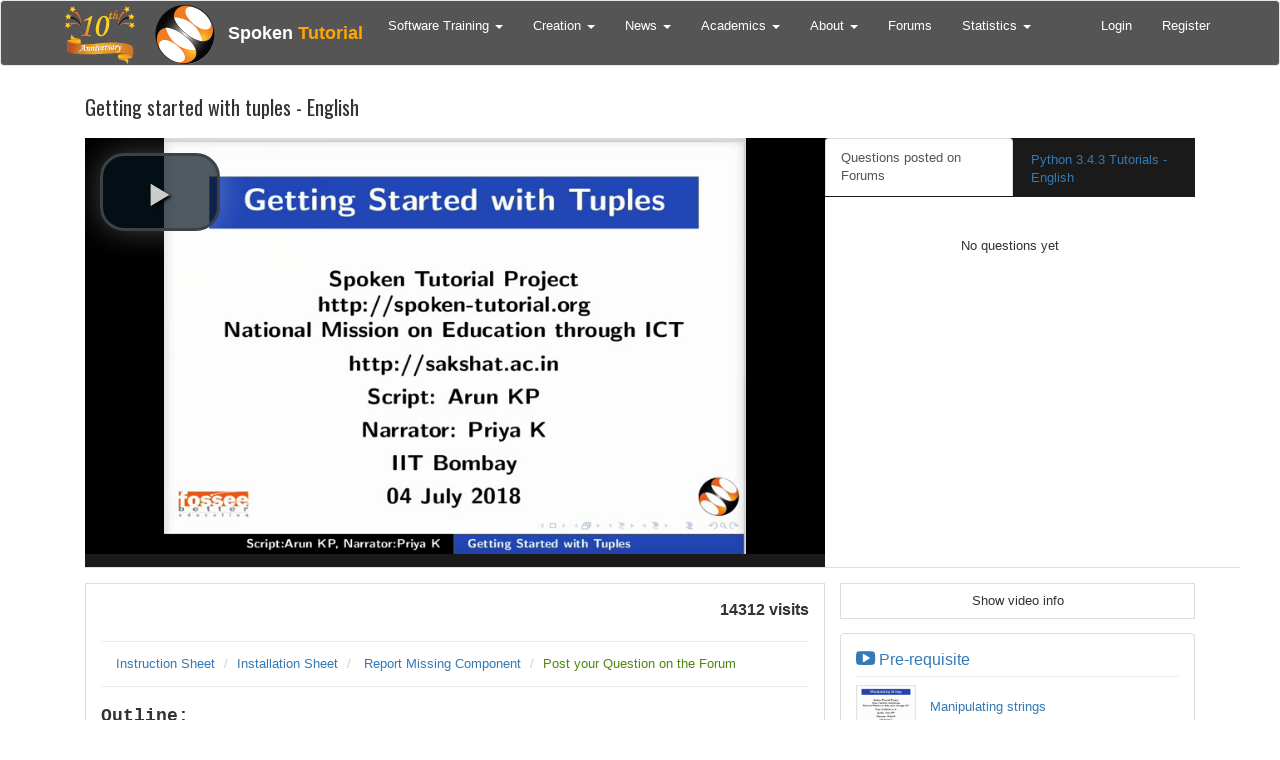

--- FILE ---
content_type: text/html; charset=utf-8
request_url: https://spoken-tutorial.org/watch/Python+3.4.3/Getting+started+with+tuples/English/
body_size: 10078
content:
<!DOCTYPE html>




<html>
    <head>
        <meta name="viewport" content="width=device-width, initial-scale=1">
        <meta name="google-site-verification" content="V1Hqs8AUIIf-INbtXJxVdk81O1I3nXHa4Vccfw8oJaI" />
        <title>
            Getting started with tuples - English | spoken-tutorial.org
        </title>
        <meta http-equiv="content-type" content="text/html; charset=UTF-8">
        
    <meta name="title" content="Getting started with tuples - English">
    <meta name="description" content="The Tutorials in this series are created using Python 3.4.3, IPython 5.1.0 on Ubuntu 12.04. Python is a programming language that lets you work more quickly and integrate your systems more effectively.">
    <meta name="keywords" content="Python 3.4.3 free training in india,  python, ipython, tuples, immutability, packing, unpacking, video tutorial, index positions ">

        
    <meta property="og:site_name" content="Spoken-Tutorial">
    <meta property="og:url" content="spoken-tutorial.org/watch/Python+3.4.3/Getting+started+with+tuples/English/">
    <meta property="og:title" content="Getting started with tuples in English">
    <meta property="og:image" content="/media/videos/89/1091/Getting-started-with-tuples-Small.png">
    <meta property="og:description" content="The Tutorials in this series are created using Python 3.4.3, IPython 5.1.0 on Ubuntu 12.04. Python is a programming language that lets you work more quickly and integrate your systems more effectively.">

    <meta property="og:type" content="video">
    <meta property="og:video" content="/media/videos/89/1091/Getting-started-with-tuples-English.webm">
    
        <meta property="og:video:tag" content="python">
    
        <meta property="og:video:tag" content=" ipython">
    
        <meta property="og:video:tag" content=" tuples">
    
        <meta property="og:video:tag" content=" immutability">
    
        <meta property="og:video:tag" content=" packing">
    
        <meta property="og:video:tag" content=" unpacking">
    
        <meta property="og:video:tag" content=" video tutorial">
    
        <meta property="og:video:tag" content=" index positions">
    

        
        
        <link rel="shortcut icon" href="/static/spoken/images/favicon.ico" />
        <!-- Bootstrap core CSS -->
        <!-- google fonts -->
        <link href='https://fonts.googleapis.com/css?family=Oswald' rel='stylesheet' type='text/css'>
        <link href='https://fonts.googleapis.com/css?family=Ubuntu+Mono' rel='stylesheet' type='text/css'>
        <link href='https://fonts.googleapis.com/css?family=Alegreya' rel='stylesheet' type='text/css'>
        <link href='https://fonts.googleapis.com/css?family=Josefin+Sans' rel='stylesheet' type='text/css'>
        <link href='https://fonts.googleapis.com/css?family=Comfortaa' rel='stylesheet' type='text/css'>
        <link rel="stylesheet" href="/static/spoken/css/bootstrap.min.css" type="text/css" media="screen" charset="utf-8" />
        <link rel="stylesheet" href="/static/spoken/css/font-awesome.min.css" type="text/css" media="screen" charset="utf-8" />
        <link rel="stylesheet" href="/static/spoken/css/yamm-min.css" type="text/css" media="screen" charset="utf-8" />
        
    <link href="/static/spoken/css/video-js.min.css" rel="stylesheet" type="text/css">
    <link rel="stylesheet" href="/static/spoken/css/jquery.fancybox.pack.css" type="text/css" media="screen" charset="utf-8" />

        <link rel="stylesheet" href="/static/CACHE/css/9fae52e21448.css" type="text/css" media="screen" />
        
        <link rel="stylesheet" href="/static/CACHE/css/957942521c5a.css" type="text/css" />
        
    </head>
    <body>
        
    <div id="slideshow">
            
            
    </div>

        <div id="page-wrapper">
            <a href="#page-wrapper"></a>
            <!-- header begin -->
            <div id="header-wrapper">
                <nav class="navbar yamm navbar-default " role="navigation">
                    <div id="header-inner">
                        <div class="container-fluid">
                            <div class="navbar-header">
                                <button type="button" class="navbar-toggle" data-toggle="collapse" data-target="#main-nav">
                                    <span class="sr-only">Toggle Navigation</span>
                                    <span class="icon-bar"></span>
                                    <span class="icon-bar"></span>
                                    <span class="icon-bar"></span>
                                </button>
                                <a href="/">
                                        <img  src="/static/spoken/images/logo.png" alt="Spoken-Tutorial logo">
                                        Spoken <span class='title'>Tutorial</span>
                                    </a>
                            </div>
                            
                            <div class="collapse navbar-collapse" id="main-nav">
                                    <ul class="nav navbar-nav">
                                        <li class="dropdown">
                                            <a class="dropdown-toggle" data-toggle="dropdown" href="#">Software Training <b class="caret"></b></a>
                                            <ul class="dropdown-menu events">
                                                <div class="yamm-content">
                                                    <li>
                                                        <div class="row">
                                                            <div class="col-sm-12 col-md-12 col-lg-12">
                                                                <div class="col-sm-3 col-md-3 col-lg-3 column first mseprator">
                                                                    <h5 class="media-heading"><b>Software Training</b></h5>
                                                                    <div class="media-body">
                                                                        <ul class="media-list">
                                                                            <li class=""><a href="https://process.spoken-tutorial.org/index.php/Software-Training#About_SELF_Workshops" target="_blank">About the Training</a></li>
                                                                            <li class=""><a href="https://process.spoken-tutorial.org/index.php/Software-Training#Progress_To_Date" target="_blank">Progress  to Date</a></li>
                                                                            <li class=""><a href="https://process.spoken-tutorial.org/index.php/Software-Training#Software_Offered" target="_blank">Software Offered</a></li>
                                                                            <li class=""><a href="https://process.spoken-tutorial.org/index.php/Software-Training#Contacts_For_Training" target="_blank">Contacts for Training</a></li>
                                                                            <li class=""><a href="https://spoken-tutorial.org/change-in-policy/" target="_blank">Change in Training Policy</a></li>
                                                                        </ul>
                                                                    </div>
                                                                </div>
                                                                <div class="col-sm-3 col-md-3 col-lg-3 column second mseprator">
                                                                    <h5 class="media-heading"><b>Procedures</b></h5>
                                                                    <div class="media-body">
                                                                        <ul class="media-list">
                                                                            <li class=""><a href="https://process.spoken-tutorial.org/index.php/Software-Training#Organising_Training" target="_blank">Organising Training</a></li>
                                                                            <li class=""><a href="https://process.spoken-tutorial.org/index.php/Software-Training#Downloading_Spoken_Tutorials" target="_blank">Instruction for Downloading Tutorials</a></li>
                                                                            <li class=""><a href="/cdcontent/" target="_blank">Create Your Own Disc Image</a></li>
                                                                            <li class=""><a href="/software-training/resource-center/">Resource Centers</a></li>
                                                                        </ul>
                                                                    </div>
                                                                </div>
                                                                <div class="col-sm-3 col-md-3 col-lg-3 column third mseprator">
                                                                    <h5 class="media-heading"><b>Training</b></h5>
                                                                    <div class="media-body">
                                                                        <ul class="media-list">
                                                                            <li class=""><a href="/software-training/">Training & Payment Dashboard</a></li>
                                                                            <li class=""><a href="/software-training/training-planner/">Semester Training Planner Summary (STPS)</a></li>
                                                                            <li class=""><a href="/participant/login/">Student Dashboard</a></li>
                                                                            <li class=""><span class="badge" id="nav-fdp" style="margin-right: 4px;">new</span><span class="text-muted" style="font-size: 1rem;">Individual Learning</span></li>
                                                                            <li class=""><a href="/training/list_events/ongoing/" target="_blank">Individual Learning Workshop</a></li>   <li class=""><a href="/training/verify-ilwtest-certificate/" target="_blank">Verify ILW test certificate </a></li>
                                                                            <li class=""><a href="/payment/subscription/">Subscription</a></li>
                                                                        </ul>
                                                                    </div>
                                                                </div>
                                                                <div class="col-sm-3 col-md-3 col-lg-3 column last">
                                                                    <h5 class="media-heading"><b>Online Test</b></h5>
                                                                    <div class="media-body">
                                                                        <ul class="media-list">
                                                                        <li class=""><a href="https://process.spoken-tutorial.org/images/0/09/Instructions_for_Invigilator.pdf" target="_blank">Instruction for Invigilator</a></li>
                                                                        <li class=""><a href="https://process.spoken-tutorial.org/images/9/95/Test_Instruction_for_Participants.pdf" target="_blank">Instruction for Participants</a></li>
                                                                        <li class=""><a href="https://spoken-tutorial.org/software-training/test/verify-test-certificate/" target="_blank">Certificate Verification Link</a></li>
                                                                        <li class=""><a href="https://spoken-tutorial.org/accounts/verify/" target="_blank">Email Verification Link</a></li>
                                                                        <li class=""><span class="badge" id="nav-fdp"style="margin-right: 4px;">new</span><a href="https://jrs.spoken-tutorial.org/" target="_blank">Job Recommendation</a></li>
                                                                        </ul>
                                                                    </div>
                                                                </div>
                                                        </div>
                                                    </li>
                                                </div>
                                            </ul>
                                        </li>
                                        <!-- -->
                                        <li class="dropdown">
                                            <a class="dropdown-toggle" data-toggle="dropdown" href="#">Creation <b class="caret"></b></a>
                                            <ul class="dropdown-menu creation">
                                                <div class="yamm-content">
                                                    <li>
                                                        <div class="row">
                                                            <div class="col-lg-12">
                                                                <div class="col-sm-6 col-md-6 col-lg-6 column first mseprator">
                                                                    <!-- <h5 class="media-heading"><b>Contributor</b></h5> -->
                                                                    <div class="media-body">
                                                                        <ul class="media-list">
                                                                            
                                                                            <li class=""><a target="_blank" href="https://process.spoken-tutorial.org/index.php/Main_Page">Creation Process</a></li>
                                                                            <li class=""><a target="_blank" href="https://script.spoken-tutorial.org/index.php/Main_Page">Outline and Script</a></li>
                                                                            <li class=""><a href="/creation">Creation Dashboard</a></li>

                                                                        </ul>
                                                                    </div>
                                                                </div>
                                                                <div class="col-sm-6 col-md-6 col-lg-6 column second">
                                                                    <!-- <h5 class="media-heading"><b>Indian Language</b></h5> -->
                                                                    <div class="media-body">
                                                                        <ul class="media-list">
                                                                            <li class=""><a href="/creation/suggest-a-topic/">Suggest a Topic</a></li>
                                                                            <li class=""><a href="/creation/suggest-an-example/">Suggest an Example</a></li>
                                                                            <li class=""><a href="/creation/collaborate/">Collaborate with Us</a></li>
                                                                        </ul>
                                                                    </div>
                                                                </div>
                                                        </div>
                                                    </li>
                                                </div>
                                            </ul>
                                        </li>
                                        

	
		
			<li class="dropdown">
				<a  class="dropdown-toggle" data-toggle="dropdown" href="#">News <b class="caret"></b></a>
				<ul class="dropdown-menu creation">
					
					    
						<li><a href="/testimonials/" >Testimonials</a></li>
					
					    
					        <li class="divider"></li>
					    
						<li><a href="/news/articles-on-spoken-tutorial-project" >Articles on Spoken Tutorial project</a></li>
					
					    
					        <li class="divider"></li>
					    
						<li><a href="/news/news-and-events" >Events &amp; Happenings</a></li>
					
					    
					        <li class="divider"></li>
					    
						<li><a href="/research-popular-articles/" >Research / Popular Articles</a></li>
					
				</ul>
			</li>
		
	

	
		
			<li class="dropdown">
				<a  class="dropdown-toggle" data-toggle="dropdown" href="#">Academics <b class="caret"></b></a>
				<ul class="dropdown-menu creation">
					
					    
						<li><a href="/news/moocs-acceptance/" >MOOCs acceptance</a></li>
					
					    
					        <li class="divider"></li>
					    
						<li><a href="/news/official-letters-and-links/" >Official Letters and Links</a></li>
					
					    
					        <li class="divider"></li>
					    
						<li><a href="/news/articles-on-university-tie-ups-workshops" >Articles on University tie-ups/workshops</a></li>
					
				</ul>
			</li>
		
	

	
		
			<li class="dropdown">
				<a  class="dropdown-toggle" data-toggle="dropdown" href="#">About <b class="caret"></b></a>
				<ul class="dropdown-menu creation">
					
					    
						<li><a href="/about-us/" >About Us</a></li>
					
					    
					        <li class="divider"></li>
					    
						<li><a href="/team/Creation-Team/" >Team</a></li>
					
					    
					        <li class="divider"></li>
					    
						<li><a href="/mission/" >Mission</a></li>
					
					    
					        <li class="divider"></li>
					    
						<li><a href="/creation/view_brochure" >Brochures</a></li>
					
					    
					        <li class="divider"></li>
					    
						<li><a href="/stinternship2022/" target="_blank">FOSSEE Semester-long Internship 2022</a></li>
					
					    
					        <li class="divider"></li>
					    
						<li><a href="/series_tutorial-search/?search_otherfoss=Health+and+Nutrition&amp;search_otherlanguage=English" target="_blank">Health and Nutrition page</a></li>
					
					    
					        <li class="divider"></li>
					    
						<li><a href="/archived/" target="_blank">Archived FOSS</a></li>
					
					    
					        <li class="divider"></li>
					    
						<li><a href="/project_documents/" target="_blank">Project Documents</a></li>
					
				</ul>
			</li>
		
	

	
		
			<li>
    			<a href="http://forums.spoken-tutorial.org/" target="_blank">Forums</a>
			</li>
		
	

	
		
			<li class="dropdown">
				<a  class="dropdown-toggle" data-toggle="dropdown" href="#">Statistics <b class="caret"></b></a>
				<ul class="dropdown-menu creation">
					
					    
						<li><a href="/statistics/training/" >Training</a></li>
					
					    
					        <li class="divider"></li>
					    
						<li><a href="/statistics/pmmmnmtt/fdp/" >FDP Training</a></li>
					
					    
					        <li class="divider"></li>
					    
						<li><a href="/statistics/tutorial-content/" >Creation Content</a></li>
					
					    
					        <li class="divider"></li>
					    
						<li><a href="/statistics/online-test/" >Online-Test</a></li>
					
					    
					        <li class="divider"></li>
					    
						<li><a href="/statistics/academic-center/" >Academic Center</a></li>
					
					    
					        <li class="divider"></li>
					    
						<li><a href="/statistics/" >India Map</a></li>
					
					    
					        <li class="divider"></li>
					    
						<li><a href="/statistics/motion-chart/" >Motion Charts</a></li>
					
					    
					        <li class="divider"></li>
					    
						<li><a href="/statistics/ilw/" >ILW Training</a></li>
					
				</ul>
			</li>
		
	


                                    </ul>
                                    
                                    <ul class="nav navbar-nav navbar-right">
                                        
                                            
                                                <li class="dropdown">
                                                    <a href="/accounts/login">Login</a>
                                                </li>
                                                <li class="dropdown">
                                                    <a href="/accounts/register">Register</a>
                                                </li>
                                            
                                        
                                    </ul>
                            </div>
                        </div> <!-- /.container-fluid -->
                    </div> <!-- /#header-inner -->
                </nav>
            </div> <!-- /#header-wrapper -->
             
            
            
            
            
            
            <!-- header end -->
            <div id="content-wrapper">
                <div id="content-inner" class="container">
                    
    <div id="content-block" class="col-lg-12 col-md-12 col-sm-12">


                    
                        <div id="content" class="col-lg-12 col-md-12 col-sm-12">
                    
                            
                                <h1 class="page-title">Getting started with tuples - English</h1>
                            
                            
                                
                            
                            <div class="actual-data">
    
    <row>
        
        <div class='container playlist-container col-lg-12 col-md-12 col-sm-12'>
                <div class="video-container col-lg-8 col-md-8 col-sm-8" id="video-container">
                        <video id="st_video" class="video-js vjs-default-skin" controls preload="none" poster="/media/videos/89/1091/Getting-started-with-tuples-Big.png" width="auto" height="auto" data-setup="{}">
                             
                                
                                    <source src="/media/videos/89/1091/Getting-started-with-tuples-English.webm" type="video/webm" />
                                
                             
                             
                             
                                 
                             
                            <track kind="captions" src="/media/videos/89/1091/Getting-started-with-tuples-English.srt" srclang="en" label="English"></track>
                        </video>
                        <div id="overlay">
                            <p style="font-size: 1.5rem;">This is a sample video. To access the full content,<br/> please  
                                
                                     <a href="http://spoken-tutorial.org/accounts/login/?next=/watch/Python+3.4.3/Getting+started+with+tuples/English/">Login</a>
                                
                                 </p>
                        </div>
            </div>


<div class="container">

<div id="content">
    <ul id="tabs" class="nav nav-tabs" data-tabs="tabs">
     
        <li style="width:190px" class="active" ><a href="#forums" data-toggle="tab">Questions posted on Forums</a></li>
                <li style="width:180px;" ><a style= "min-height: 60px;padding-top: 12px;" href="#tutorials" data-toggle="tab">Python 3.4.3 Tutorials - English </a></li>
     <div id="my-tab-content" class="tab-content">

<div class="tab-pane active" id="forums" >
<div id="forums_Q" class='ScrollStyle' style="width: 32%; " >
    
        <p style=" text-align: center; padding: 40px"> No questions yet</p>
    
        </div>

        </div>
    
        <div class="tab-pane " id="tutorials" >
            <div class='playlist col-lg-4 col-md-4 col-sm-4' style="width: 32%">
           
        <div class='playlist-controls'>
            <span class='backward'></span>
        <span class=" video-count pull-right" style="color: #ffffff;" >39</span>
            <span class='forward'></span>
        </div>
        <ul>
            
            <li class="playlist-item">
                <a href="/watch/Python+3.4.3/Getting+started+with+IPython/English/">
                <div class='pull-left thumb'>
                    <span class='order'>1</span>
                    <img alt="Getting started with IPython - thumb" src="/media/videos/89/863/Getting-started-with-IPython-Small.png" width=70 >
                </div>
                <div class='description'>
                    Getting started with IPython
                </div>
                </a>
            </li>
            
            <li class="playlist-item">
                <a href="/watch/Python+3.4.3/Using+plot+command+interactively/English/">
                <div class='pull-left thumb'>
                    <span class='order'>2</span>
                    <img alt="Using plot command interactively - thumb" src="/media/videos/89/864/Using-plot-command-interactively-Small.png" width=70 >
                </div>
                <div class='description'>
                    Using plot command interactively
                </div>
                </a>
            </li>
            
            <li class="playlist-item">
                <a href="/watch/Python+3.4.3/Embellishing+a+plot/English/">
                <div class='pull-left thumb'>
                    <span class='order'>3</span>
                    <img alt="Embellishing a plot - thumb" src="/media/videos/89/865/Embellishing-a-plot-Small.png" width=70 >
                </div>
                <div class='description'>
                    Embellishing a plot
                </div>
                </a>
            </li>
            
            <li class="playlist-item">
                <a href="/watch/Python+3.4.3/Saving+plots/English/">
                <div class='pull-left thumb'>
                    <span class='order'>4</span>
                    <img alt="Saving plots - thumb" src="/media/videos/89/866/Saving-plots-Small.png" width=70 >
                </div>
                <div class='description'>
                    Saving plots
                </div>
                </a>
            </li>
            
            <li class="playlist-item">
                <a href="/watch/Python+3.4.3/Multiple+plots/English/">
                <div class='pull-left thumb'>
                    <span class='order'>5</span>
                    <img alt="Multiple plots - thumb" src="/media/videos/89/867/Multiple-plots-Small.png" width=70 >
                </div>
                <div class='description'>
                    Multiple plots
                </div>
                </a>
            </li>
            
            <li class="playlist-item">
                <a href="/watch/Python+3.4.3/Subplots/English/">
                <div class='pull-left thumb'>
                    <span class='order'>6</span>
                    <img alt="Subplots - thumb" src="/media/videos/89/868/Subplots-Small.png" width=70 >
                </div>
                <div class='description'>
                    Subplots
                </div>
                </a>
            </li>
            
            <li class="playlist-item">
                <a href="/watch/Python+3.4.3/Additional+features+of+IPython/English/">
                <div class='pull-left thumb'>
                    <span class='order'>7</span>
                    <img alt="Additional features of IPython - thumb" src="/media/videos/89/869/Additional-features-of-IPython-Small.png" width=70 >
                </div>
                <div class='description'>
                    Additional features of IPython
                </div>
                </a>
            </li>
            
            <li class="playlist-item">
                <a href="/watch/Python+3.4.3/Loading+Data+From+Files/English/">
                <div class='pull-left thumb'>
                    <span class='order'>8</span>
                    <img alt="Loading Data From Files - thumb" src="/media/videos/89/943/Loading-Data-From-Files-Small.png" width=70 >
                </div>
                <div class='description'>
                    Loading Data From Files
                </div>
                </a>
            </li>
            
            <li class="playlist-item">
                <a href="/watch/Python+3.4.3/Plotting+Data/English/">
                <div class='pull-left thumb'>
                    <span class='order'>9</span>
                    <img alt="Plotting Data - thumb" src="/media/videos/89/944/Plotting-Data-Small.png" width=70 >
                </div>
                <div class='description'>
                    Plotting Data
                </div>
                </a>
            </li>
            
            <li class="playlist-item">
                <a href="/watch/Python+3.4.3/Other+Types+Of+Plots/English/">
                <div class='pull-left thumb'>
                    <span class='order'>10</span>
                    <img alt="Other Types Of Plots - thumb" src="/media/videos/89/945/Other-Types-Of-Plots-Small.png" width=70 >
                </div>
                <div class='description'>
                    Other Types Of Plots
                </div>
                </a>
            </li>
            
            <li class="playlist-item">
                <a href="/watch/Python+3.4.3/Plotting+Charts/English/">
                <div class='pull-left thumb'>
                    <span class='order'>11</span>
                    <img alt="Plotting Charts - thumb" src="/media/videos/89/946/Plotting-Charts-Small.png" width=70 >
                </div>
                <div class='description'>
                    Plotting Charts
                </div>
                </a>
            </li>
            
            <li class="playlist-item">
                <a href="/watch/Python+3.4.3/Getting+started+with+Lists/English/">
                <div class='pull-left thumb'>
                    <span class='order'>12</span>
                    <img alt="Getting started with Lists - thumb" src="/media/videos/89/976/Getting-started-with-Lists-Small.png" width=70 >
                </div>
                <div class='description'>
                    Getting started with Lists
                </div>
                </a>
            </li>
            
            <li class="playlist-item">
                <a href="/watch/Python+3.4.3/Getting+started+with+for/English/">
                <div class='pull-left thumb'>
                    <span class='order'>13</span>
                    <img alt="Getting started with for - thumb" src="/media/videos/89/986/Getting-started-with-for-Small.png" width=70 >
                </div>
                <div class='description'>
                    Getting started with for
                </div>
                </a>
            </li>
            
            <li class="playlist-item">
                <a href="/watch/Python+3.4.3/Getting+started+with+strings/English/">
                <div class='pull-left thumb'>
                    <span class='order'>14</span>
                    <img alt="Getting started with strings - thumb" src="/media/videos/89/987/Getting-started-with-strings-Small.png" width=70 >
                </div>
                <div class='description'>
                    Getting started with strings
                </div>
                </a>
            </li>
            
            <li class="playlist-item">
                <a href="/watch/Python+3.4.3/Getting+started+with+files/English/">
                <div class='pull-left thumb'>
                    <span class='order'>15</span>
                    <img alt="Getting started with files - thumb" src="/media/videos/89/988/Getting-started-with-files-Small.png" width=70 >
                </div>
                <div class='description'>
                    Getting started with files
                </div>
                </a>
            </li>
            
            <li class="playlist-item">
                <a href="/watch/Python+3.4.3/Parsing+data/English/">
                <div class='pull-left thumb'>
                    <span class='order'>16</span>
                    <img alt="Parsing data - thumb" src="/media/videos/89/1075/Parsing-data-Small.png" width=70 >
                </div>
                <div class='description'>
                    Parsing data
                </div>
                </a>
            </li>
            
            <li class="playlist-item">
                <a href="/watch/Python+3.4.3/Statistics/English/">
                <div class='pull-left thumb'>
                    <span class='order'>17</span>
                    <img alt="Statistics - thumb" src="/media/videos/89/1076/Statistics-Small.png" width=70 >
                </div>
                <div class='description'>
                    Statistics
                </div>
                </a>
            </li>
            
            <li class="playlist-item">
                <a href="/watch/Python+3.4.3/Getting+started+with+arrays/English/">
                <div class='pull-left thumb'>
                    <span class='order'>18</span>
                    <img alt="Getting started with arrays - thumb" src="/media/videos/89/1077/Getting-started-with-arrays-Small.png" width=70 >
                </div>
                <div class='description'>
                    Getting started with arrays
                </div>
                </a>
            </li>
            
            <li class="playlist-item">
                <a href="/watch/Python+3.4.3/Accessing+parts+of+arrays/English/">
                <div class='pull-left thumb'>
                    <span class='order'>19</span>
                    <img alt="Accessing parts of arrays - thumb" src="/media/videos/89/1078/Accessing-parts-of-arrays-Small.png" width=70 >
                </div>
                <div class='description'>
                    Accessing parts of arrays
                </div>
                </a>
            </li>
            
            <li class="playlist-item">
                <a href="/watch/Python+3.4.3/Image+manipulation+using+Arrays/English/">
                <div class='pull-left thumb'>
                    <span class='order'>20</span>
                    <img alt="Image manipulation using Arrays - thumb" src="/media/videos/89/1080/Image-manipulation-using-Arrays-Small.png" width=70 >
                </div>
                <div class='description'>
                    Image manipulation using Arrays
                </div>
                </a>
            </li>
            
            <li class="playlist-item">
                <a href="/watch/Python+3.4.3/Basic+Matrix+Operations/English/">
                <div class='pull-left thumb'>
                    <span class='order'>21</span>
                    <img alt="Basic Matrix Operations - thumb" src="/media/videos/89/1081/Basic-Matrix-Operations-Small.png" width=70 >
                </div>
                <div class='description'>
                    Basic Matrix Operations
                </div>
                </a>
            </li>
            
            <li class="playlist-item">
                <a href="/watch/Python+3.4.3/Advanced+Matrix+Operations/English/">
                <div class='pull-left thumb'>
                    <span class='order'>22</span>
                    <img alt="Advanced Matrix Operations - thumb" src="/media/videos/89/1082/Advanced-Matrix-Operations-Small.png" width=70 >
                </div>
                <div class='description'>
                    Advanced Matrix Operations
                </div>
                </a>
            </li>
            
            <li class="playlist-item">
                <a href="/watch/Python+3.4.3/Least+square+fit/English/">
                <div class='pull-left thumb'>
                    <span class='order'>23</span>
                    <img alt="Least square fit - thumb" src="/media/videos/89/1083/Least-square-fit-Small.png" width=70 >
                </div>
                <div class='description'>
                    Least square fit
                </div>
                </a>
            </li>
            
            <li class="playlist-item">
                <a href="/watch/Python+3.4.3/Basic+datatypes+and+operators/English/">
                <div class='pull-left thumb'>
                    <span class='order'>24</span>
                    <img alt="Basic datatypes and operators - thumb" src="/media/videos/89/1084/Basic-datatypes-and-operators-Small.png" width=70 >
                </div>
                <div class='description'>
                    Basic datatypes and operators
                </div>
                </a>
            </li>
            
            <li class="playlist-item">
                <a href="/watch/Python+3.4.3/Sequence+datatypes/English/">
                <div class='pull-left thumb'>
                    <span class='order'>25</span>
                    <img alt="Sequence datatypes - thumb" src="/media/videos/89/1085/Sequence-datatypes-Small.png" width=70 >
                </div>
                <div class='description'>
                    Sequence datatypes
                </div>
                </a>
            </li>
            
            <li class="playlist-item">
                <a href="/watch/Python+3.4.3/Input-output/English/">
                <div class='pull-left thumb'>
                    <span class='order'>26</span>
                    <img alt="Input-output - thumb" src="/media/videos/89/1086/Input-output-Small.png" width=70 >
                </div>
                <div class='description'>
                    Input-output
                </div>
                </a>
            </li>
            
            <li class="playlist-item">
                <a href="/watch/Python+3.4.3/Conditional+Statements/English/">
                <div class='pull-left thumb'>
                    <span class='order'>27</span>
                    <img alt="Conditional Statements - thumb" src="/media/videos/89/1087/Conditional-Statements-Small.png" width=70 >
                </div>
                <div class='description'>
                    Conditional Statements
                </div>
                </a>
            </li>
            
            <li class="playlist-item">
                <a href="/watch/Python+3.4.3/Loops/English/">
                <div class='pull-left thumb'>
                    <span class='order'>28</span>
                    <img alt="Loops - thumb" src="/media/videos/89/1088/Loops-Small.png" width=70 >
                </div>
                <div class='description'>
                    Loops
                </div>
                </a>
            </li>
            
            <li class="playlist-item">
                <a href="/watch/Python+3.4.3/Manipulating+lists/English/">
                <div class='pull-left thumb'>
                    <span class='order'>29</span>
                    <img alt="Manipulating lists - thumb" src="/media/videos/89/1089/Manipulating-lists-Small.png" width=70 >
                </div>
                <div class='description'>
                    Manipulating lists
                </div>
                </a>
            </li>
            
            <li class="playlist-item">
                <a href="/watch/Python+3.4.3/Manipulating+strings/English/">
                <div class='pull-left thumb'>
                    <span class='order'>30</span>
                    <img alt="Manipulating strings - thumb" src="/media/videos/89/1090/Manipulating-strings-Small.png" width=70 >
                </div>
                <div class='description'>
                    Manipulating strings
                </div>
                </a>
            </li>
            
            <li class="playlist-item active" data="31">
                <a href="/watch/Python+3.4.3/Getting+started+with+tuples/English/">
                <div class='pull-left thumb'>
                    <span class='order'><i class="fa fa-play"></i></span>
                    <img alt="Getting started with tuples - thumb" src="/media/videos/89/1091/Getting-started-with-tuples-Small.png" width=70 >
                </div>
                <div class='description'>
                    Getting started with tuples
                </div>
                </a>
            </li>
            
            <li class="playlist-item">
                <a href="/watch/Python+3.4.3/Dictionaries/English/">
                <div class='pull-left thumb'>
                    <span class='order'>32</span>
                    <img alt="Dictionaries - thumb" src="/media/videos/89/1092/Dictionaries-Small.png" width=70 >
                </div>
                <div class='description'>
                    Dictionaries
                </div>
                </a>
            </li>
            
            <li class="playlist-item">
                <a href="/watch/Python+3.4.3/Sets+in+Python/English/">
                <div class='pull-left thumb'>
                    <span class='order'>33</span>
                    <img alt="Sets in Python - thumb" src="/media/videos/89/1171/Sets-in-Python-Small.png" width=70 >
                </div>
                <div class='description'>
                    Sets in Python
                </div>
                </a>
            </li>
            
            <li class="playlist-item">
                <a href="/watch/Python+3.4.3/Getting+Started+with+Functions/English/">
                <div class='pull-left thumb'>
                    <span class='order'>34</span>
                    <img alt="Getting Started with Functions - thumb" src="/media/videos/89/1172/Getting-Started-with-Functions-Small.png" width=70 >
                </div>
                <div class='description'>
                    Getting Started with Functions
                </div>
                </a>
            </li>
            
            <li class="playlist-item">
                <a href="/watch/Python+3.4.3/Advanced+Features+of+Functions/English/">
                <div class='pull-left thumb'>
                    <span class='order'>35</span>
                    <img alt="Advanced Features of Functions - thumb" src="/media/videos/89/1173/Advanced-Features-of-Functions-Small.png" width=70 >
                </div>
                <div class='description'>
                    Advanced Features of Functions
                </div>
                </a>
            </li>
            
            <li class="playlist-item">
                <a href="/watch/Python+3.4.3/Using+Python+Modules/English/">
                <div class='pull-left thumb'>
                    <span class='order'>36</span>
                    <img alt="Using Python Modules - thumb" src="/media/videos/89/1174/Using-Python-Modules-Small.png" width=70 >
                </div>
                <div class='description'>
                    Using Python Modules
                </div>
                </a>
            </li>
            
            <li class="playlist-item">
                <a href="/watch/Python+3.4.3/Writing+Python+Scripts/English/">
                <div class='pull-left thumb'>
                    <span class='order'>37</span>
                    <img alt="Writing Python Scripts - thumb" src="/media/videos/89/1175/Writing-Python-Scripts-Small.png" width=70 >
                </div>
                <div class='description'>
                    Writing Python Scripts
                </div>
                </a>
            </li>
            
            <li class="playlist-item">
                <a href="/watch/Python+3.4.3/Testing+and+Debugging/English/">
                <div class='pull-left thumb'>
                    <span class='order'>38</span>
                    <img alt="Testing and Debugging - thumb" src="/media/videos/89/1176/Testing-and-Debugging-Small.png" width=70 >
                </div>
                <div class='description'>
                    Testing and Debugging
                </div>
                </a>
            </li>
            
            <li class="playlist-item">
                <a href="/watch/Python+3.4.3/Handling+Errors+and+Exceptions/English/">
                <div class='pull-left thumb'>
                    <span class='order'>39</span>
                    <img alt="Handling Errors and Exceptions - thumb" src="/media/videos/89/1177/Handling-Errors-and-Exceptions-Small.png" width=70 >
                </div>
                <div class='description'>
                    Handling Errors and Exceptions
                </div>
                </a>
            </li>
            
        </ul>
        </div>
        </div>
     

    </div>
</div>
    </ul>

<script type="text/javascript">
    jQuery(document).ready(function ($) {
       $("#tabs").tab();
       
    });
</script> 
</div> <!-- container -->

        </div>
    </row>
    
    <row>
        <div class="inner-content-body col-lg-8 col-md-8 col-sm-8 no-padding">
            <div class="inner-shadow">
                <div class="row video-share">
                    <div class="ysubscribe pull-left col-lg-9 col-md-9 col-sm-9">
                        <div class="g-ytsubscribe" data-channel="SpokenTutorialIITB" data-layout="full" data-count="default" data-onytevent="onYtEvent"></div>
                    </div>
                    <p class="video-visits pull-right col-lg-3 col-md-3 col-sm-3">14312 visits</p>
                </div>
                <hr class="hline" />
                <ol class="breadcrumb">
                    
                        
                            <li><a href="/media/videos/89/Python-3.4.3-Instruction-Sheet-English.pdf" target="_blank">Instruction Sheet</a></li>
                        
                    

                    
                        
                            <li><a href="/media/videos/89/Python-3.4.3-Installation-Sheet-English.pdf" target="_blank">Installation Sheet</a></li>
                        
                    
                    <li><a href="/creation/report-missing-component/9886" class="fancybox fancybox.iframe"> Report Missing Component</a></li>

                    <li><a id="text" target="_blank" href="" class="forum-post">Post your Question on the Forum</a></li>
         <!--<li><p id="playerHolder"></p></li> 
	<li><p id="playerHolder1"></p></li> !-->

                </ol>
                <hr class="hline" />
                <pre class="custom-jumbotron"><h3><b>Outline:</b></h3><p>What are tuples?
How to declare tuples?
Examples to declare tuples
Demonstration of creating tuple
Accessing tuples by their index positions
Iteration over tuples
Demonstration of immutability property of tuples
How to swap values in tuples
Similarities of tuples with lists
Tuple packing and unpacking</p></pre>
            </div>
        </div>
        <div class="col-lg-4 col-md-4 col-sm-4 no-padding right-bar">
            <div class="inner-sidebar">
                <div class="video-info-show-more">
                    <div class="video-info">
                        <table class="table table-bordered table-hover">
                            <tr>
                                <th>Width:</th><td>848</td>
                                <th>Height:</th><td>640</td>
                            </tr>
                            <tr>
                                <th>Duration:</th><td>00:09:14</td>
                                <th>Size:</th><td>5.8 MB</td>
                            </tr>
                        </table>
                    </div>
                    <p class="video-show-more no-record">Show video info</p>
                </div>
                
                <div class="panel panel-default">
                    <div class="panel-body">
                        <p class="panel-body-heading"><i class="fa fa-youtube-play fa-1"></i> Pre-requisite</p>
                        <hr class="hline" />
                        
                            
                                
                                    <a href="/watch/Python+3.4.3/Manipulating+strings/English/"><img src="/media/videos/89/1090/Manipulating-strings-Small.png" width="70" style="padding-right: 10px;">
                                    Manipulating strings</a>
                                
                            
                        
                    </div>
                </div>
                <div class="list-group">
                    
                        <div  class="list-group-item-container">
                            <a href="/media/videos/89/1091/resources/Getting-started-with-tuples-Assignment.pdf" target="_blank" class="list-group-item">
                                <h4 class="list-group-item-heading"><i class="fa fa-1 fa-file-text"></i>&nbsp; Assignment</h4>
                                
                            </a>
                        </div>
                    
                    
                    
                        <div class="list-group-item-container">
                            
                            <a href="https://script.spoken-tutorial.org/index.php/Python-3.4.3/C3/Getting-started-with-tuples/English"target="_blank" class="list-group-item">
                                <h4 class="list-group-item-heading"><i class="fa fa-1 fa-link"></i> 
                                    Script 
                                </h4>
                                
                            </a>
                        </div>
                        
                            
                                
                                    <div class="list-group-item-container">
                                        <a href="https://script.spoken-tutorial.org/index.php/Python-3.4.3/C3/Getting-started-with-tuples/English-timed" target="_blank" class="list-group-item">
                                            <h4 class="list-group-item-heading"><i class="fa fa-1 fa-link"></i> Timed Script</h4>
                                            
                                        </a>
                                    </div>
                                
                            
                        
                    
                    
                        <div class="list-group-item-container">
                            <a  href="/media/videos/89/1091/resources/Getting-started-with-tuples-Slides.zip" target="_blank" class="list-group-item">
                                <h4 class="list-group-item-heading"><i class="fa fa-1 fa-archive"></i> Slides</h4>
                                
                                    
                                        
                                            <hr class="hline" />
                                            <ul class="list-zipfiles">
                                                
                                                    <li>fossee-logo.png</li>
                                                
                                                    <li>getting_started_with_tuples_slides.pdf</li>
                                                
                                                    <li>getting_started_with_tuples_slides.tex</li>
                                                
                                                    <li>St-logo.png</li>
                                                
                                            </ul>
                                        
                                    
                                
                                
                            </a>
                        </div>
                    
                    
                </div>
                
            </div>
        </div>
    </row>
</div>
                            
                                
                             
                        </div>
                    </div>
                </div><!-- /#content-inner .container -->
            </div><!-- /#content-wrapper -->
            <div id="footer-wrapper">
                <div class="container-inner sans-serif">
                    <div class="container">
                        <div class="col-lg-8 col-md-8 col-sm-8 col-xs-8 footer-links">
                            <div class="col-lg-3 col-md-3 col-sm-3 col-xs-3">
                                <ul class="list-unstyled">
                                    <li><a href="https://fossee.in/" target="_blank">FOSSEE Project</a></li>
                                    <li><a href="https://www.scilab.in/" target="_blank">Scilab</a></li>
                                    <li><a href="https://esim.fossee.in/" target="_blank">eSim (Oscad)</a></li>
                                    <li><a href="https://python.fossee.in/" target="_blank">Python</a></li>
                                    <li><a href="https://cfd.fossee.in/" target="_blank">OpenFoam (CFD)</a></li>
                                </ul>
                            </div>
                            <div class="col-lg-3 col-md-3 col-sm-3 col-xs-3">
                                <ul class="list-unstyled">
                                    <li><a href="https://aakashlabs.org" target="_blank">Aakash Labs</a></li>
                                    <li><a href="https://www.co-learn.in/" target="_blank">Co-learn</a></li>
                                    <li><a href="https://www.sakshat.ac.in/" target="_blank">Education Mission</a></li>
                                </ul>
                            </div>
                            <div class="col-lg-3 col-md-3 col-sm-3 col-xs-3">
                                <ul class="list-unstyled">
                                    <li><a href="https://process.spoken-tutorial.org/index.php/Software-Training" target="_blank">Software Training</a></li>
                                    <li class=""><a href="https://process.spoken-tutorial.org/index.php/Software-Training#Contacts_For_Training" target="_blank">Contacts for Training</a></li>
                                    <li><a href="/software-training/">Training Dashboard</a></li>
                                    <li><a href="/creation/">Creation Dashboard</a></li>
                                    
                                </ul>
                            </div>
                            <div class="col-lg-3 col-md-3 col-sm-3 col-xs-3">
                                <ul class="list-unstyled">
                                    <li><a href="/about-us/">About Us</a></li>
                                    <li><a href="/news/article/">News</a></li>
                                    <li><a href="/terms/">Terms & Conditions</a></li>
                                    <li><a href="/privacy/">Privacy Policy</a></li>
                                    <!-- <li><a href="#" target="_blank">Partners</a></li> -->
                                    
                                    <li class="st-statcounter-seperator"></li>
                                    <li class="st-statcounter">
                                        <!-- Start of StatCounter Code for Default Guide --> 
                                        <script type='text/javascript'> 
                                        var sc_project=5528933; 
                                        var sc_invisible=1; 
                                        var sc_security="e5fd867b"; 
                                        var sc_https=1; 
                                        var scJsHost = (("https:" == document.location.protocol) ? 
                                        "https://secure." : "http://www."); 
                                        document.write("<sc"+"ript type='text/javascript' async src='" + 
                                        scJsHost+ 
                                        "statcounter.com/counter/counter_xhtml.js'></"+"script>"); 
                                        </script> 
                                        <noscript><div class='statcounter'><a class='statcounter' href='http://statcounter.com/free-web-stats/' title='web stats'><img alt='web stats' class='statcounter' src='http://c.statcounter.com/5528933/0/e5fd867b/1/'/></a></div></noscript> 
                                        <!-- End of StatCounter Code for Default Guide --> 

                                        <!-- ol code below-->
                                        <!-- Start of StatCounter Code for Default Guide -->
                                        <b>
                                            <script type="text/javascript">
                                                var sc_project=5528933;
                                                var sc_invisible=0;
                                                var sc_security="e5fd867b";
                                                var sc_text=2;
                                            </script>
                                            <script type="text/javascript" src="https://www.statcounter.com/counter/counter.js"></script>
                                            <noscript>
                                                <div class="statcounter">
                                                    <a title="hits counter" href="https://statcounter.com/" target="_blank">
                                                        <img class="statcounter" src="https://c.statcounter.com/5528933/0/e5fd867b/0/" alt="hits counter">
                                                    </a>
                                                </div>
                                            </noscript>
                                        </b> page loads
                                        <!-- End of StatCounter Code for Default Guide -->
                                        <p><a href="https://statcounter.com/p5528933/?guest=1" target="_blank">Click here to view stats</a></p>
                                    </li>
                                </ul>
                            </div>
                        </div>
                        <div class="col-lg-1 col-md-1 col-sm-1 col-xs-1 footer-seperator"></div>
                        <div class="col-lg-3 col-md-3 col-sm-3 col-xs-3 license fill iitb-logo">
                            <div class="fill">
                                <a href="http://www.iitb.ac.in" target="_blank">
                                    <img width="110px" src="/static/spoken/images/iitb-logo.png" alt="IITB Logo">
                                    <footer>
                                        Developed at IIT Bombay <br />
                                    </footer>
                                </a>
                            </div>
                        </div>
                        <div class="col-lg-12 col-md-12 col-sm-12 col-xs-12">
                             <p class="cc-data">
                                <a rel="license" href="https://creativecommons.org/licenses/by-sa/4.0/" target="_blank">
                                    <img src="/static/spoken/images/88x31.png" alt="CC logo" />
                                </a> 
                                Spoken Tutorial, created on or before 31 Jan. 2025, by <a href="http://www.iitb.ac.in" target="_blank">IIT Bombay</a> 
                                is licensed under a <a rel="license" href="https://creativecommons.org/licenses/by-sa/4.0/" target="_blank">Creative Commons Attribution-ShareAlike 4.0 International License</a>, except where stated otherwise <a data-toggle="tooltip" data-placement="top" title="Series which are not shared under CC BY SA but have a perpetual permission to display are: PHP & MySQL, GIMP, Health Series."><i class="fa fa-question-circle fa-lg" aria-hidden="true"></i></a><br />Based on a work at <a xmlns:dct="https://purl.org/dc/terms/" href="/" rel="dct:source">https://spoken-tutorial.org</a>. Permissions beyond the scope of this license may be available at <a xmlns:cc="https://creativecommons.org/ns#" href="/" rel="cc:morePermissions">https://spoken-tutorial.org</a>.
                             </p>
                             <p style="color: rgb(211, 211, 211)">
                                <b>Spoken Tutorial, developed at IIT Bombay</b>, is brought to you by EduPyramids Educational Services Private Limited (<b>DBA</b>: EduPyramids Educational Services Pvt Ltd.). EduPyramids Educational Services Private Limited is currently incubated at SINE IIT Bombay. All transactions will be processed under the name EduPyramids Educational Services Private Limited.
                             </p>
                        </div>
                    </div>
                </div>
            </div>
        </div><!-- /#page-wrapper -->
        

        <!-- Bootstrap core JavaScript
        ================================================== -->
        <!-- Placed at the end of the document so the pages load faster -->
        <script src="/static/spoken/js/jquery-1.11.0.min.js"></script>
        <script src="/static/spoken/js/bootstrap.min.js"></script>
    
    <script src="/static/spoken/js/video.min.js"></script>
    <script src="/static/spoken/js/jquery.fancybox.pack.js"></script>
    <script src="/static/spoken/js/jquery.mousewheel-3.0.6.pack.js"></script>
    <script src="https://apis.google.com/js/platform.js"></script>
        <script type="text/javascript" src="https://www.youtube.com/iframe_api"></script>

    <script type="text/javascript" src="/static/CACHE/js/8d4dda195036.js"></script>
    
    <script type="text/javascript" src="/static/CACHE/js/0e1404b6af24.js"></script>
    
    <script>
        /* Slideshow */
        var stop = 1
        $('#slideshow').hover(function(){
            stop = 0
        }, function(){
            stop = 1
        });
        if($(".announcement").length > 1){
            $("#slideshow > div:gt(0)").hide();
            setInterval(function() {
              if(stop){
                  $('#slideshow > div:first')
                    .fadeOut(0)
                    .next()
                    .fadeIn(0)
                    .end()
                    .appendTo('#slideshow');
                 }
            },  5000);
        }
        $('.close').click(function(){
            $(".navbar-fixed-top").css({'top' : '0px', 'position' : 'fixed'});
            $("#header-wrapper").css({'height' : '0px'});
        });
    </script>

    </body>
</html>


--- FILE ---
content_type: text/html; charset=utf-8
request_url: https://accounts.google.com/o/oauth2/postmessageRelay?parent=https%3A%2F%2Fspoken-tutorial.org&jsh=m%3B%2F_%2Fscs%2Fabc-static%2F_%2Fjs%2Fk%3Dgapi.lb.en.OE6tiwO4KJo.O%2Fd%3D1%2Frs%3DAHpOoo_Itz6IAL6GO-n8kgAepm47TBsg1Q%2Fm%3D__features__
body_size: 163
content:
<!DOCTYPE html><html><head><title></title><meta http-equiv="content-type" content="text/html; charset=utf-8"><meta http-equiv="X-UA-Compatible" content="IE=edge"><meta name="viewport" content="width=device-width, initial-scale=1, minimum-scale=1, maximum-scale=1, user-scalable=0"><script src='https://ssl.gstatic.com/accounts/o/2580342461-postmessagerelay.js' nonce="dohtnMIFDSA1xi5G5UjP7w"></script></head><body><script type="text/javascript" src="https://apis.google.com/js/rpc:shindig_random.js?onload=init" nonce="dohtnMIFDSA1xi5G5UjP7w"></script></body></html>

--- FILE ---
content_type: text/css
request_url: https://spoken-tutorial.org/static/CACHE/css/9fae52e21448.css
body_size: 10904
content:
@media (min-width:1200px){.col-lg-offset-6p5{margin-left:54.12222223%}.col-lg-offset-5p5{margin-left:45.77777775%}.col-lg-offset-4p5{margin-left:37.44444445%}.col-lg-offset-3p5{margin-left:29.12222223%}.col-lg-offset-2p5{margin-left:20.77777778%}.col-lg-offset-1p5{margin-left:12.44444445%}.col-lg-offset-0p5{margin-left:4.12222223%}.col-lg-shadow{-webkit-box-shadow:0px 0px 20px 0px rgba(84,70,70,0.87);-moz-box-shadow:0px 0px 20px 0px rgba(84,70,70,0.87);box-shadow:0px 0px 20px 0px rgba(84,70,70,0.87);margin-top:20px;margin-bottom:20px}}#testimonials{color:black;font-family:'Josefin Sans',sans-serif;line-height:22px}.comfortaa{font-family:'Comfortaa',cursive}.sans-serif{font-family:sans-serif}html,body{height:100%;font-size:15px;font-size:13px}.mini-text{font-family:'Ubuntu Mono'}.yamm .dropdown-menu{left:0px}.yamm-content li ul li{margin:5px 0;padding:0 5px}.yamm .yamm-content{padding:10px}.mseprator{border-right:1px solid #e5e5e5}.events .yamm-content .mseprator,.creation .yamm-content .mseprator{min-height:170px}.creation .yamm-content .mseprator{min-height:110px}.yamm-content li ul li a{padding:4px 0;text-decoration:none;font-size:12px}.yamm-content li ul li:hover{background-color:#f5f5f5}.yamm-content li ul li:hover a{color:#262626}.navbar-nav>li>.dropdown-menu.events,.navbar-nav>li>.dropdown-menu.creation{left:auto}.dropdown-menu.creation>li>a,.dropdown-menu.user-details>li>a{color:#428bca;font-size:12px}.help-text{background-color:#D9EDF7;border-color:#BCE8F1;color:#31708F;font-size:12px;padding:2px 10px;margin-bottom:0px}.scroller{position:absolute;top:40%;right:10px;width:20px;position:fixed;z-index:1000}.scroller li{margin:5px 0}.scroller li a{display:block;color:black;width:20px;height:20px;background:gray;outline:none}.page4 h2.page-title{padding-bottom:20px}h1.page-title,h4.page-title{font-size:20px;margin:10px 0 20px 0;font-family:'Oswald'}.spacer{height:40px}#banner-wrapper,.container-inner{overflow:hidden}.container-inner{padding:25px 0 25px 0}#header-wrapper{height:auto;font-family:sans-serif}#testimonials,#home-video-container{clear:both}#header-wrapper .navbar-header a{color:white}#header-wrapper .navbar-header a .title{color:orange}.navbar-default .navbar-nav>li>a{color:#ffffff}.navbar-default .navbar-nav>li>a:hover,.navbar-default .navbar-nav>li>a:focus{color:orange}#header-inner,#content-inner,#footer-inner,.inner{position:relative;max-width:1200px;margin:0 auto}#header-wrapper nav{background:#555555}#testimonials,#home-video-container{overflow:hidden;padding-top:20px;padding-bottom:20px}#header-inner .navbar-header a{display:block;font-size:18px;font-weight:bold;margin-top:3px;text-decoration:none;margin-right:10px}#header-inner .navbar-header a img{padding-right:5px}#search-wrapper{border-bottom:1px solid #e4e5e5}#search-wrapper .common-search{margin:auto;width:67.77%;width:65%;padding:15px 0;padding-bottom:5px}.col-lg-12.col-md-12.col-sm-12.col-xs-12.banner-img{padding:0px}#banner-wrapper .banner-items{padding:20px 0}#banner-wrapper .banner-items div{text-align:center}#content{padding-left:0px;padding-right:0px}.stay-middle{text-align:center}.justify{text-align:justify}.top-border{border-top:1px solid orange;padding:20px 0}#testimonials .testimonial-content{border:1px solid #e5e5e5;overflow:hidden;padding:10px;min-height:120px;font-size:14px}#testimonials .caretr{position:absolute;top:-1px;left:20px;width:34px;height:13px;background:url('/static/spoken/images/caret.png?7c764d80f537')}#testimonials .user-details{padding:20px;position:relative}#testimonials img,.testimonial-content img{border-radius:50%;-webkit-border-radius:50%;-moz-border-radius:50%}#testimonials .testimonial-item{overflow:hidden}.forum-container img{width:100%}.video-lists .video-item{margin:20px 10px;margin-top:0px;width:160px;float:left}.video-lists .video-item .thump{position:relative}.video-lists .video-item .video-item-playlist{display:none}.video-lists .video-item .thump img{width:100%;border:5px solid #e5e5e5}.video-lists .video-item .thump .video-item-playlist{bottom:0px;position:absolute;text-align:center;background-color:black;opacity:0.7;width:100%;color:white}.support-us .collaborate{line-height:24px}.contact-container .contact div{padding:4px 0;font-size:14px}.contact-container .contact div span{padding-right:20px;font-size:18px}#footer-wrapper{background:#555555}#footer-wrapper a,#footer-wrapper footer{color:white}#footer-wrapper .footer-seperator{border-right:1px solid #eee;min-height:130px}.iitb-logo{text-align:center}#footer-wrapper .footer-links ul li{padding:2px 0}#footer-wrapper .license footer{padding-top:10px;font-size:10px}#footer-wrapper .container-inner sans-serif{padding-bottom:5px}#footer-wrapper .container-inner.sans-serif{padding-bottom:2px}media="screen" @media (min-width:768px) .circular img{width:100%;height:100%;}@media (max-width:767px){.navbar-nav .open .dropdown-menu{background-color:white}}.search-result{}.search-result .result-record{margin:25px 0px}.search-result .result-record .thumb{min-width:100px}.search-result .result-record a img{min-width:100px;border:5px solid #E5E5E5}.search-result .result-record .thump{}.search-result .result-record .info{}.search-result .result-record .info h3{margin-top:0px}.Basic{}.no-record{border:1px solid #ddd;padding:8px;text-align:center}.no-record:hover{background-color:#f5f5f5}.ajax-refresh,.ajax-search-refresh{padding:0 5px;display:none;position:absolute;left:0;top:6px}.ajax-search-refresh{left:45%;top:11px}.form-group .radio ul{list-style:none}.form-group .radio ul li{float:left}.fa-1{font-size:1.2em}.fa-2{font-size:1.5em}.fa-3{font-size:3.5em}.fa-4{font-size:5.5em}.fa-5{font-size:7em}.fa-6{font-size:20em}.review-pending-upload{color:#D9534F}.review-admin-review{color:#D9534F}.review-domain-review{color:#F0AD4E}.review-quality-review{color:#5BC0DE}.review-accepted{color:#10a41e}a{text-decoration:none!important}.navbar>.container .navbar-brand{margin-left:5px;padding:0px;padding-top:3px}.navbar>.container .navbar-brand img#logo{width:42px;height:43px;margin-right:5px}#content-wrapper #content-inner div.container{padding-left:25px}#content-wrapper{min-height:400px;margin-bottom:10px}.bs-callout{border-left:3px solid #EEEEEE;margin:20px 0;padding:20px}.bs-callout-danger{background-color:#FDF7F7;border-color:#D9534F}.bs-callout-info{background-color:#F4F8FA;border-color:#5BC0DE}.bs-callout-warning{background-color:#FCF8F2;border-color:#F0AD4E}.reviewers-feedback{margin:10px 10px 25px 10px}.review-user{float:left;margin:5px}.review-date{float:right;margin:5px}.review-data{clear:both}a.btn-warning{margin-left:10px;width:48px}a.twin-button{width:74px}.col-center{text-align:center}.col-left{text-align:left}.col-right{text-align:right}.fancybox-title-float-wrap{display:none}.tab-content{padding:15px 0}.badge{color:black;display:inline-block;min-width:10px;padding:3px 7px;font-size:12px;font-weight:bold;line-height:1;background-color:white;text-align:center;white-space:nowrap;vertical-align:baseline;border-radius:10px;float:right}.badge-none{color:#fff;display:inline-block;min-width:10px;padding:3px 7px;font-size:12px;font-weight:bold;line-height:1;background-color:orangered;text-align:center;white-space:nowrap;vertical-align:baseline;border-radius:10px;float:right}.panel-heading-notif{padding:5px 15px}.panel-body-notif{overflow-y:scroll;max-height:268px}.notif{position:relative}.notif p{padding-rignt:15px}.notif-del{top:0px;right:0px;position:absolute}.clear-all{color:#777;display:inline-block;min-width:10px;padding:3px 7px;font-size:12px;font-weight:bold;line-height:1;background-color:white;text-align:center;white-space:nowrap;vertical-align:baseline;border-radius:10px;float:right}.no-padding{padding:0px}.no-padding-right{padding-right:0px}.no-padding-left{padding-left:0px}.ico-text{font-size:18px}pre.custom-jumbotron{padding:10px 20px;border-radius:6px;font-size:14px;min-height:112px;margin-bottom:30px;color:inherit;background-color:#eee}pre.custom-jumbotron b{font-size:18px}.paleblue th{padding:2px 5px;line-height:normal}.paleblue th a:link,.paleblue th a:visited{color:#666}.paleblue th.sorted .text{padding-right:42px}.paleblue th .text span{padding:2px 5px;display:block}.paleblue th .text a{display:block;cursor:pointer;padding:2px 5px}.paleblue th.sortable:hover{background-color:#F4F8FA!important}.paleblue th.sorted a.sortremove{visibility:hidden}.paleblue th.sorted:hover a.sortremove{visibility:visible}.paleblue th.sorted .sortoptions{display:block;padding-top:4px;float:right;text-align:right}.paleblue th.sorted .sortpriority{font-size:.8em;min-width:12px;text-align:center;vertical-align:top}.paleblue th.sorted .sortoptions a{width:14px;height:13px;display:inline-block}.paleblue th.sorted .sortoptions a.sortremove{background:url(/static/spoken/images/sorting-icons.gif?7c764d80f537) -4px -5px no-repeat}.paleblue th.sorted .sortoptions a.sortremove:hover{background:url(/static/spoken/images/sorting-icons.gif?7c764d80f537) -4px -27px no-repeat}.paleblue th.sorted .sortoptions a.ascending{background:url(/static/spoken/images/sorting-icons.gif?7c764d80f537) -5px -50px no-repeat}.paleblue th.sorted .sortoptions a.ascending:hover{background:url(/static/spoken/images/sorting-icons.gif?7c764d80f537) -5px -72px no-repeat}.paleblue th.sorted .sortoptions a.descending{background:url(/static/spoken/images/sorting-icons.gif?7c764d80f537) -5px -94px no-repeat}.paleblue th.sorted .sortoptions a.descending:hover{background:url(/static/spoken/images/sorting-icons.gif?7c764d80f537) -5px -115px no-repeat}#search-wrapper .form-group{margin-bottom:2px}.alternate-search-link{margin-right:0}#footer-wrapper a:hover{color:#FFA500}.cc-data{color:#DEB887;text-align:center}.add-padding{padding:5px}.st-statcounter-seperator{border-top:1px solid white;margin-top:20px}.st-statcounter{color:white}.st-statcounter p{padding-top:6px;font-size:12px}.announcement{font-size:14px;font-weight:bold;color:white;border-radius:0px;margin-bottom:0px}.text-container{text-align:center;padding:0 60px}#nav-fdp{border:1px solid #C9302C;background:#C9302C;color:#fff;float:left}.block-info{text-align:center;overflow-x:hidden;margin:auto;width:65%}.block-info div{color:white;background:rgba(0,0,0,0.5);font-size:1.1rem;padding:5px;font-weight:500}.block-info span a{text-decoration:underline!important;color:gold}.search-wrap{display:flex;width:100%;margin:0!important;margin-bottom:2px!important}.search-wrap div{width:42%;margin-right:2%}.search-wrap .fl-search-btn{width:10%;margin-right:0!important;margin-left:2%}.search-wrap .fl-search-btn input{float:right!important;width:100%;margin-right:0!important}@media (max-width:767px){.block-info{width:100%}.block-info div{padding:5px 10px}.search-wrap{display:flex;flex-direction:column}.search-wrap div{width:100%;margin-bottom:10px}.search-wrap .fl-search-btn{width:40%;margin-left:0!important}.common-search{display:flex;flex-direction:column}}@media (min-width:768px) and (max-width:991.98px){.search-wrap .fl-search-btn{width:14%}}

--- FILE ---
content_type: text/css
request_url: https://spoken-tutorial.org/static/CACHE/css/957942521c5a.css
body_size: 3608
content:
.video-js{padding-top:56.25%}.vjs-fullscreen{padding-top:0px}.playlist-container{background:#1a1a1a;margin-bottom:20px}.description,.order{font-size:13px}.forward{float:right}.playlist ul{height:330px;overflow-y:scroll;margin-bottom:0px}.playlist,.playlist-container,.video-container{padding-left:0px;padding-right:0px}.playlist ul{list-style:none;padding-left:0px}.playlist ul .playlist-item{clear:both;overflow:hidden}.playlist ul .playlist-item.active{background:#3a3a3a}.playlist ul .playlist-item a{color:white;display:block;overflow:hidden;padding:15px 10px}.playlist ul .playlist-item.active a{color:orange}.playlist ul .playlist-item:hover{background:gray}.playlist ul .playlist-item .thumb,.playlist ul .playlist-item .thumb .order{padding-right:10px}.playlist-info{color:white;padding:10px;background:black}.playlist-controls{background:black;border-top:1px solid #3a3a3a;padding:10px 0}.playlist-controls a{color:white}.playlist-controls span{margin:0 10px}#content-wrapper #content-inner div.container{padding-left:0px}p.list-group-item-text{margin-top:7px}.list-zipfiles{overflow-x:hidden;max-height:150px}.review-data pre{margin-bottom:0px}.video-js .vjs-tech{position:absolute;top:0;left:0;width:100%;height:100%}.vjs-tt-cue{font-size:16px}.video-js .vjs-text-track{background-color:rgba(0,0,0,0.7)}.custom-jumbotron{background-color:white!important;border:none;padding:0px!important}.custom-jumbotron p{padding-left:20px}.custom-jumbotron h3{margin-top:10px}.video-visits{text-align:right;font-weight:bold;font-size:16px}.container.playlist-container.col-lg-12.col-md-12.col-sm-12{margin-bottom:10px}.col-lg-5.col-md-5.col-sm-5.no-padding-right.right-bar{margin-top:5px}.video-info{display:none}.breadcrumb{background:white;margin:0px}.list-group-item{border-top:none;padding-top:0px}.list-group-item:first-child{padding-top:10px;border-top:1px solid #ddd}.hline{margin-top:5px;margin-bottom:5px}.video-share{margin-bottom:10px}.inner-shadow{padding:15px;border:1px solid #ddd}.inner-sidebar{padding-left:15px;padding-top:5px}.inner-content-body{margin-top:5px}.video-info-show-more,.list-group-item-container,.panel{margin-bottom:14px}a.list-group-item .list-group-item-heading{color:#337AB7}.panel-body-heading{font-size:16px;margin-bottom:0px;color:#337AB7}.panel-body .hline{margin-bottom:8px}.forum-questions h4{font-family:Menlo,Monaco,Consolas,"Courier New",monospace;font-size:18px;font-weight:bold}.forum-questions .question{padding-left:5px;padding-right:5px;padding-top:5px;clear:both}.forum-questions .question a{font-weight:bold}.forum-questions .question p{font-weight:normal;padding:5px;font-size:13px!important;font-family:Verdana,Arial,Helvetica,sans-serif!important;color:rgb(85,85,85)!important;line-height:18px!important}.forum-questions .question p span,.forum-questions .question p div{font-size:13px!important;font-family:Verdana,Arial,Helvetica,sans-serif!important;color:rgb(85,85,85)!important;line-height:18px!important}.hline-inner{clear:both}small{padding:3px 5px;margin:0 5px 0 0;-webkit-border-radius:3px;-moz-border-radius:3px;-o-border-radius:3px;border-radius:3px;background:#424242;color:#ffffff;width:100px;overflow:hidden}small.timing{background:#a26dc8}small.unanswered{background:#ce6363}.forum-post{color:#4F8811}.ScrollStyle{max-height:370px;min-height:370px;overflow:scroll;float:left;background:white}.video-js.vjs-fullscreen .vjs-tt-cue{font-size:22px}#video-container{position:relative}#overlay{display:none;position:absolute;top:0;left:0;width:100%;height:100%;background-color:rgba(0,0,0,0.7);color:white;text-align:center;padding-top:30%}#overlay a{color:#fff;background-color:#337AB7;padding:10px 20px;text-decoration:none;border-radius:5px}

--- FILE ---
content_type: application/javascript
request_url: https://spoken-tutorial.org/static/CACHE/js/8d4dda195036.js
body_size: 3230
content:
;$("#id_search_foss, #id_search_language").change(function(){var foss=$('#id_search_foss').val();var lang=$('#id_search_language').val();var action=this.name;$.ajax({url:"/get-language/main/",type:"POST",data:{foss:foss,lang:lang,action:action},beforeSend:function(){if(foss=='')
$('.ajax-refresh-search-foss').show();if(lang=='')
$('.ajax-refresh-search-language').show();},success:function(data){if(data[0]=='foss'){$('#id_search_language').html(data[1]);$('#id_search_foss').html(data[2]);}else if(data[0]=='lang'){$('#id_search_foss').html(data[1]);$('#id_search_language').html(data[2]);}else if(data[0]=='reset'){$('#id_search_language').html(data[1]);$('#id_search_foss').html(data[2]);}
if(foss=='')
$('.ajax-refresh-search-foss').hide();if(lang=='')
$('.ajax-refresh-search-language').hide();}});});$("#id_search_otherfoss, #id_search_otherlanguage").change(function(){var foss=$('#id_search_otherfoss').val();var lang=$('#id_search_otherlanguage').val();if((foss==''||lang=='')&&($(this).val()!='')){$.ajax({url:"/get-language/series/",type:"POST",data:{foss:foss,lang:lang,},beforeSend:function(){if(foss=='')
$('.ajax-refresh-search-otherfoss').show();if(lang=='')
$('.ajax-refresh-search-otherlanguage').show();},success:function(data){if(data[0]=='foss'){$('#id_search_otherlanguage').html(data[1]);}else if(data[0]=='lang'){$('#id_search_otherfoss').html(data[1]);}else if(data[0]=='reset'){$('#id_search_otherlanguage').html(data[1]);$('#id_search_otherfoss').html(data[2]);}
if(foss=='')
$('.ajax-refresh-search-otherfoss').hide();if(lang=='')
$('.ajax-refresh-search-otherlanguage').hide();}});}});$("#id_search_archivedfoss, #id_search_archivedlanguage").change(function(){var foss=$('#id_search_archivedfoss').val();var lang=$('#id_search_archivedlanguage').val();if((foss==''||lang=='')&&($(this).val()!='')){$.ajax({url:"/get-language/archived/",type:"POST",data:{foss:foss,lang:lang,},beforeSend:function(){if(foss=='')
$('.ajax-refresh-search-archivedfoss').show();if(lang=='')
$('.ajax-refresh-search-archivedlanguage').show();},success:function(data){if(data[0]=='foss'){$('#id_search_archivedlanguage').html(data[1]);}else if(data[0]=='lang'){$('#id_search_archivedfoss').html(data[1]);}else if(data[0]=='reset'){$('#id_search_archivedlanguage').html(data[1]);$('#id_search_archivedfoss').html(data[2]);}
if(foss=='')
$('.ajax-refresh-search-archivedfoss').hide();if(lang=='')
$('.ajax-refresh-search-archivedlanguage').hide();}});}});$('.reset-filter').click(function(evt){evt.preventDefault();$('#id_search_foss').val('');$('#id_search_language').val('');$.ajax({url:"/get-language/main/",type:"POST",data:{foss:'',lang:'',},beforeSend:function(){$('.ajax-refresh-search-foss').show();$('.ajax-refresh-search-language').show();},success:function(data){if(data[0]=='reset'){$('#id_search_language').html(data[1]);$('#id_search_foss').html(data[2]);$('.ajax-refresh-search-foss').hide();$('.ajax-refresh-search-language').hide();}}});});(function(i,s,o,g,r,a,m){i['GoogleAnalyticsObject']=r;i[r]=i[r]||function(){(i[r].q=i[r].q||[]).push(arguments)},i[r].l=1*new Date();a=s.createElement(o),m=s.getElementsByTagName(o)[0];a.async=1;a.src=g;m.parentNode.insertBefore(a,m)})(window,document,'script','//www.google-analytics.com/analytics.js','ga');ga('create','UA-57761078-1','auto');ga('send','pageview');

--- FILE ---
content_type: text/plain
request_url: https://www.google-analytics.com/j/collect?v=1&_v=j102&a=271544236&t=pageview&_s=1&dl=https%3A%2F%2Fspoken-tutorial.org%2Fwatch%2FPython%2B3.4.3%2FGetting%2Bstarted%2Bwith%2Btuples%2FEnglish%2F&ul=en-us%40posix&dt=Getting%20started%20with%20tuples%20-%20English%20%7C%20spoken-tutorial.org&sr=1280x720&vp=1280x720&_u=IEBAAEABAAAAACAAI~&jid=1390957022&gjid=976686833&cid=1795369145.1768748084&tid=UA-57761078-1&_gid=759093655.1768748084&_r=1&_slc=1&z=1263458364
body_size: -451
content:
2,cG-EZ7QKBDZB1

--- FILE ---
content_type: application/javascript
request_url: https://spoken-tutorial.org/static/CACHE/js/0e1404b6af24.js
body_size: 5682
content:
;$(document).ready(function(){var video=document.getElementById('st_video');var overlay=document.getElementById('overlay');let videoElement=document.getElementById("st_video_html5_api")
let sampleSource=document.getElementById("sample");console.log("videoElement");console.log(videoElement);if(videoElement&&sampleSource){videoElement.addEventListener('ended',function(){overlay.style.display='block';});}
currentVideo=$('.playlist-item.active');nextVideo=currentVideo.next('li');prevVideo=currentVideo.prev('li');var tmpHtml=currentVideo.attr('data')+'/'+$('.video-count').html()
$('.video-count').html(tmpHtml)
if(nextVideo.length){$('.forward').html('<a href="'+nextVideo.children('a').attr('href')+'"><i class="fa fa-1 fa-fast-forward"></i></a>');}else{$('.forward').html('<i class="fa fa-1 fa-fast-forward"></i>');}
if(prevVideo.length){$('.backward').html('<a href="'+prevVideo.children('a').attr('href')+'"><i class="fa fa-1 fa-fast-backward"></i></a>');}else{$('.backward').html('<i class="fa fa-1 fa-fast-backward"></i>');}
$(".fancybox").fancybox({maxWidth:500,maxHeight:485,fitToView:true,autoSize:false,closeClick:false,openEffect:"none",closeEffect:"none",modal:true,});$(".video-show-more").click(function(e){e.preventDefault();$(".video-info").slideToggle("slow");$(this).text($(this).text()=='Show video info'?"Hide video info":"Show video info");});});;document.addEventListener('DOMContentLoaded',(event)=>{function logData(e){videotime=String(e.target.currentTime);if(e.type=='play'){play=Math.round(e.target.currentTime);if(play==pause){act_pp='Play';}
else{act_pp='Seek';videotime=String(pause)+'-'+String(play);}}
if(e.type=='pause'){pause=Math.round(e.target.currentTime);act_pp='Pause';}
if(e.target.id=="st_video_html5_api")
{let data={timestamp:new Date().toLocaleTimeString(),action:act_pp,url:e.target.currentSrc,videotime:videotime}
log_data.push(data)}}
function clickListener(e)
{var clickedElement=e.target,tags=document.getElementsByTagName(clickedElement.tagName);for(var i=0;i<tags.length;++i)
{if(tags[i]==clickedElement)
{let video=document.getElementById("st_video_html5_api")
var href=clickedElement.parentElement.getAttribute("href")
var href1=clickedElement.getAttribute('href')
var act=String(clickedElement.innerText).trim()
if(href){if(href.match('watch'))
{act='Change';}}
if(href1){if(href1.match('watch'))
{act='Change';href=href1;}
if(href1=='#tutorials'){act='TutorialList';href=href1;}
if(href1=='#forums'){act='ForumsQuestionList';href=href1;}
else if(href1.match('forums'))
{act='ForumsQuestion';href=href1;}}
if(act.match('Slides')){act='Slides';href='Slides';}
if(act.match('files')||act.match('Codefiles')){act='Codefiles';href='Codefiles';}
if(href){log_data.push({timestamp:new Date().toLocaleTimeString(),action:act,url:href,videotime:video.currentTime,});}}}}
var log_data=[]
let pause=0
let play=0
if(1){let video=document.getElementById("st_video_html5_api")
let act_pp=''
let videotime=''
video.addEventListener('play',logData)
video.addEventListener('pause',logData)
var arrayWithElements=new Array();document.onclick=clickListener;}
function myfun(e){$.ajax({method:"POST",url:"/saveVideoData/",data:{video_log:log_data},csrfmiddlewaretoken:'PfocNmadWXCH2nYWy9UDw9PUGYUJLVhlUmr6k8wfOB2SXXCIpTZ3eGe4Il5i9nA5',}).done(function(msg){console.log("Data Saved: "+msg);});}
window.onbeforeunload=function(e){if(1){e.preventDefault();myfun(e);}};});var player,tag=document.createElement('script'),firstScriptTag=document.getElementsByTagName('script')[0];var flag=false;tag.src="https://www.youtube.com/iframe_api";firstScriptTag.parentNode.insertBefore(tag,firstScriptTag);function onPlaybackQualityChange(event){console.log(event);}
Number.prototype.between=function(min,max){return this>=min&&this<=max;};var ik_player;function onYouTubeIframeAPIReady(){ik_player=new YT.Player('player');ik_player.addEventListener("onReady","onReady");ik_player.addEventListener("onStateChange","onStateChange");}
function formatTime(time){time=Math.round(time);var minutes=Math.floor(time/60),seconds=time-minutes*60;seconds=seconds<10?'0'+seconds:seconds;return minutes+"."+seconds;}
function onReady(event){function logDuration(){window.setTimeout(logDuration,1000);var cur_time=formatTime(ik_player.getCurrentTime()).toString();var duration=formatTime(ik_player.getDuration()).toString();if(parseFloat(cur_time)==parseFloat(duration.toString())){$('.ScrollStyle').find('.question').css("background-color","white");}else{trigger(cur_time,duration);}
return cur_time}
logDuration();$("#text").click(function(e){ik_player.pauseVideo()
setForum(logDuration())});}
function trigger(cur_time,duration){}
var trackedPlayer=videojs('st_video');var previousTime=0;var currentTime=0;trackedPlayer.on('timeupdate',function(){previousTime=currentTime;currentTime=trackedPlayer.currentTime();var cur_time=formatTime(currentTime).toString();trigger(cur_time);$("#text").click(function(e){trackedPlayer.pause()
setForum(cur_time)});});function setForum(cur_time)
{var time_split=cur_time.split(".")
var minute=parseFloat(time_split[0]);var min_range=minute+"-"+(minute+parseFloat(1))
if(parseInt(time_split[1]).between(parseInt(0),parseInt(9))){sec_range="0-10"}else if(parseFloat(time_split[1]).between(parseFloat(10),parseFloat(19))){sec_range="10-20"}else if(parseFloat(time_split[1]).between(parseFloat(20),parseFloat(29))){sec_range="20-30"}else if(parseFloat(time_split[1]).between(parseFloat(30),parseFloat(39))){sec_range="30-40"}else if(parseFloat(time_split[1]).between(parseFloat(40),parseFloat(49))){sec_range="40-50"}else{sec_range="50-60"}
var url="https://forums.spoken-tutorial.org/new-question/?category=Python 3.4.3&tutorial=Getting started with tuples&minute_range="+min_range+"&second_range="+sec_range;$("#text").attr("href",url);}